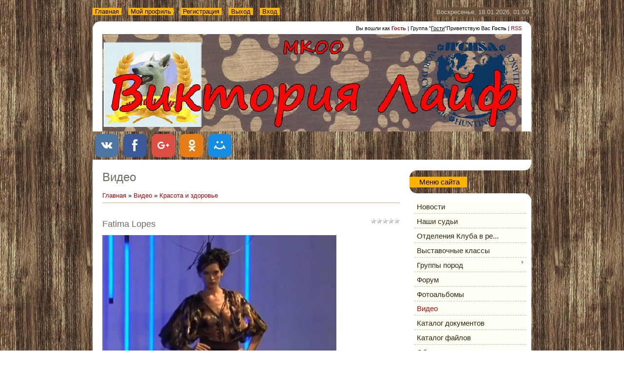

--- FILE ---
content_type: text/html; charset=UTF-8
request_url: http://victorialife35.ru/mchat/
body_size: 1288
content:
<!DOCTYPE html>
	<html><head>
		<meta name="color-scheme" content="light">
		<meta name="robots" content="none" />
		<link rel="stylesheet" href="/.s/src/css/802.css">
		<style>.UhideBlock{display:none; }</style>
		
		<script src="/.s/src/jquery-1.12.4.min.js"></script>
		<script src="/.s/src/uwnd.min.js"></script>
		<script>
		
	function showProfile(uid ) {
		window.open('/index/8-' + uid)
	}
	
		function toUser(userLogin ) {
			(messageField = parent.window.document.getElementById('mchatMsgF'))
			&& (messageField.value += '[i]' + userLogin + '[/i], ') && messageField.focus();
		}
		</script>
	</head><body onload="window.scrollTo(0, Math.max( document.body.scrollHeight, document.documentElement.scrollHeight, document.body.offsetHeight, document.documentElement.offsetHeight, document.body.clientHeight, document.documentElement.clientHeight ));" class="mchat-body">
		<div id="newEntryT"></div>
		<div style="white-space:normal">
			
			<div class="cBlock1" style="padding:0 4px 5px 2px;margin-bottom:3px;">
				<div class="mcm-time" style="float:inline-end; font-size:8px;" title="11.06.2023">22:09</div>
				<div class="mcm-user" style="text-align:start;">
					<a class="mcm-user-profile" href="javascript:;" rel="nofollow" onclick="showProfile('2');" title="ВикторияЛайф" rel="nofollow"><img alt="" src="/.s/img/icon/profile.png" width="13" border="0" style="vertical-align:-2px"/></a> 
					<a class="mcm-user-name" href="javascript:void('Apply to')" onclick="toUser('ВикторияЛайф');"><b>ВикторияЛайф</b></a>
					
					
				</div>
				<div class="cMessage" style="text-align:start;">15.07.23 2хСАСIB,Чемпионат Бразилия/Колумбия Тверская обл.Осташков</div>
				
				
			</div>
			<div class="cBlock2" style="padding:0 4px 5px 2px;margin-bottom:3px;">
				<div class="mcm-time" style="float:inline-end; font-size:8px;" title="11.06.2023">22:10</div>
				<div class="mcm-user" style="text-align:start;">
					<a class="mcm-user-profile" href="javascript:;" rel="nofollow" onclick="showProfile('2');" title="ВикторияЛайф" rel="nofollow"><img alt="" src="/.s/img/icon/profile.png" width="13" border="0" style="vertical-align:-2px"/></a> 
					<a class="mcm-user-name" href="javascript:void('Apply to')" onclick="toUser('ВикторияЛайф');"><b>ВикторияЛайф</b></a>
					
					
				</div>
				<div class="cMessage" style="text-align:start;">22.07.23 Чемпионат РОССИИ САСIB,Череповец,Воло годская область</div>
				
				
			</div>
			<div class="cBlock1" style="padding:0 4px 5px 2px;margin-bottom:3px;">
				<div class="mcm-time" style="float:inline-end; font-size:8px;" title="11.06.2023">22:13</div>
				<div class="mcm-user" style="text-align:start;">
					<a class="mcm-user-profile" href="javascript:;" rel="nofollow" onclick="showProfile('2');" title="ВикторияЛайф" rel="nofollow"><img alt="" src="/.s/img/icon/profile.png" width="13" border="0" style="vertical-align:-2px"/></a> 
					<a class="mcm-user-name" href="javascript:void('Apply to')" onclick="toUser('ВикторияЛайф');"><b>ВикторияЛайф</b></a>
					
					
				</div>
				<div class="cMessage" style="text-align:start;">19.08.23 Спортивные мероприятия Тверская обл.Осташков</div>
				
				
			</div>
			<div class="cBlock2" style="padding:0 4px 5px 2px;margin-bottom:3px;">
				<div class="mcm-time" style="float:inline-end; font-size:8px;" title="11.06.2023">22:15</div>
				<div class="mcm-user" style="text-align:start;">
					<a class="mcm-user-profile" href="javascript:;" rel="nofollow" onclick="showProfile('2');" title="ВикторияЛайф" rel="nofollow"><img alt="" src="/.s/img/icon/profile.png" width="13" border="0" style="vertical-align:-2px"/></a> 
					<a class="mcm-user-name" href="javascript:void('Apply to')" onclick="toUser('ВикторияЛайф');"><b>ВикторияЛайф</b></a>
					
					
				</div>
				<div class="cMessage" style="text-align:start;">19.08.23 Чемпионат РОССИИ САСIB,Монопородки,г. Яросавль</div>
				
				
			</div>
			<div class="cBlock1" style="padding:0 4px 5px 2px;margin-bottom:3px;">
				<div class="mcm-time" style="float:inline-end; font-size:8px;" title="11.06.2023">22:16</div>
				<div class="mcm-user" style="text-align:start;">
					<a class="mcm-user-profile" href="javascript:;" rel="nofollow" onclick="showProfile('2');" title="ВикторияЛайф" rel="nofollow"><img alt="" src="/.s/img/icon/profile.png" width="13" border="0" style="vertical-align:-2px"/></a> 
					<a class="mcm-user-name" href="javascript:void('Apply to')" onclick="toUser('ВикторияЛайф');"><b>ВикторияЛайф</b></a>
					
					
				</div>
				<div class="cMessage" style="text-align:start;">26.08.23 Чемпионат РОССИИ САСIB,Шексна,Вологод ская обл.</div>
				
				
			</div>
			<div class="cBlock2" style="padding:0 4px 5px 2px;margin-bottom:3px;">
				<div class="mcm-time" style="float:inline-end; font-size:8px;" title="11.06.2023">22:17</div>
				<div class="mcm-user" style="text-align:start;">
					<a class="mcm-user-profile" href="javascript:;" rel="nofollow" onclick="showProfile('2');" title="ВикторияЛайф" rel="nofollow"><img alt="" src="/.s/img/icon/profile.png" width="13" border="0" style="vertical-align:-2px"/></a> 
					<a class="mcm-user-name" href="javascript:void('Apply to')" onclick="toUser('ВикторияЛайф');"><b>ВикторияЛайф</b></a>
					
					
				</div>
				<div class="cMessage" style="text-align:start;">23.09.23 Спортивные мероприятия г.Москва</div>
				
				
			</div>
			<div class="cBlock1" style="padding:0 4px 5px 2px;margin-bottom:3px;">
				<div class="mcm-time" style="float:inline-end; font-size:8px;" title="11.06.2023">22:20</div>
				<div class="mcm-user" style="text-align:start;">
					<a class="mcm-user-profile" href="javascript:;" rel="nofollow" onclick="showProfile('2');" title="ВикторияЛайф" rel="nofollow"><img alt="" src="/.s/img/icon/profile.png" width="13" border="0" style="vertical-align:-2px"/></a> 
					<a class="mcm-user-name" href="javascript:void('Apply to')" onclick="toUser('ВикторияЛайф');"><b>ВикторияЛайф</b></a>
					
					
				</div>
				<div class="cMessage" style="text-align:start;">30.09.23 3хСАСIB,КУБОК МИРА=2023 Чили/Эквадор/Панама г.Вологда</div>
				
				
			</div>
		</div>
		<div id="newEntryB"></div>
	</body></html>
<!-- 0.02879 (s756) -->